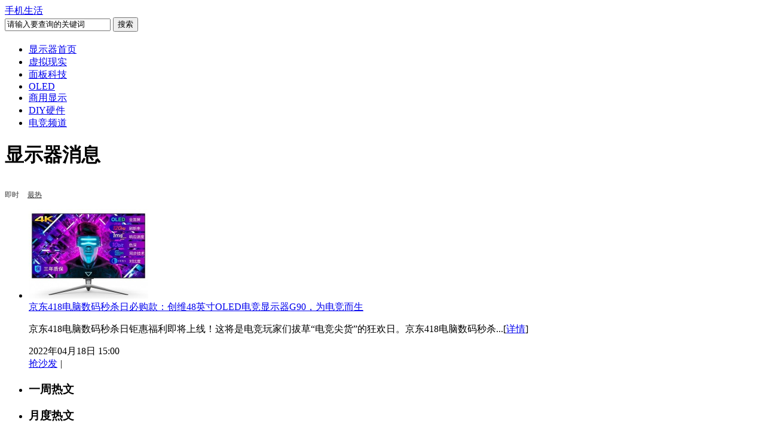

--- FILE ---
content_type: text/html; charset=GBK
request_url: https://lcd.zol.com.cn/more/3_1922.shtml
body_size: 12560
content:
<!doctype html>
<html>
<head>
<meta charset="gbk"/>
<title>【即时】显示器消息液晶显示器-中关村在线</title>
<meta name="keywords" content="显示器消息"/>
<meta name="description" content="中关村在线液晶显示器频道为您提供即时、全面的显示器消息相关资讯，更多显示器消息相关资讯信息尽在中关村在线"/>
<meta name="renderer" content="webkit"><meta http-equiv="X-UA-Compatible"content="IE=Edge,chrome=1"><meta name="applicable-device" content="pc">
            <meta name="mobile-agent" content="format=html5; url=https://m.zol.com.cn/ebike/guide.html">
            <meta name="mobile-agent" content="format=wml;url=https://m.zol.com.cn/ebike/guide.html">
            <meta name="mobile-agent" content="format=xhtml;url=https://m.zol.com.cn/ebike/guide.html">
            <link rel="alternate" media="only screen and(max-width:640px)" href="https://m.zol.com.cn/ebike/guide.html">
            <script type="text/javascript">
            if(/AppleWebKit.*Mobile/i.test(navigator.userAgent) || (/MIDP|SymbianOS|NOKIA|SAMSUNG|LG|NEC|TCL|Alcatel|BIRD|DBTEL|Dopod|PHILIPS|HAIER|LENOVO|MOT-|Nokia|SonyEricsson|SIE-|Amoi|ZTE/.test(navigator.userAgent))){
            	if(window.location.href.indexOf("?via=")<0){
            		try{
            			if(/Android|Windows Phone|webOS|iPhone|iPod|BlackBerry/i.test(navigator.userAgent)){
            				window.location.href="https://m.zol.com.cn/ebike/guide.html";
            			}else if(/iPad/i.test(navigator.userAgent)){
            			}else{
            				window.location.href="https://m.zol.com.cn/ebike/guide.html"
            			}
            		}catch(e){}
            	}
            }
            </script><meta http-equiv="Cache-Control" content="no-siteapp"/>
<meta http-equiv="Cache-Control" content="no-transform"/>
<meta name="applicable-device" content="pc"/>
<meta name="referrer" content="unsafe-url">
<link href="//icon.zol-img.com.cn/cms/css/reset.css"
    type="text/css" rel="stylesheet" />
<link href="//icon.zol-img.com.cn/public/css/web_head_980.css"
    type="text/css" rel="stylesheet" />
<link rel="stylesheet"
    href="//icon.zol-img.com.cn/public/css/global-sitennav.css?2014" />
<link
    href="//icon.zol-img.com.cn/cms/css/channel-public-nav_980.css"
    type="text/css" rel="stylesheet" />
<link href="//s.zol-img.com.cn/d/mediaFramework/Media/Media_ShowList.css?v=1501" rel="stylesheet" type="text/css" />
<style>
.nav-box {margin-top: 20px;}
.logo {
    width:310px;
    background: url(https://icon.zol-img.com.cn/article/2011/logo2015/206.png) no-repeat;
}

.tags a.proname{
	color: #1f4f88;
    font-size: 12px;
	max-width: 180px;
    display: block;
    height: 20px;
    line-height: 20px;
    float: left;
    overflow: hidden;
    white-space: nowrap;
    text-overflow: ellipsis;}	
</style>
<script language="JavaScript" src="https://icon.zol-img.com.cn/swfobject.js" type="text/javascript"></script>
<script>
  var __publicNavWidth=1000;
  document.domain='zol.com.cn';
</script>
<script type="text/javascript" src="https://icon.zol-img.com.cn/getcook.js?2015"></script>
<base  target="_blank"/>
<script language="javascript" src="https://p.zol-img.com.cn/lcd/sub_index.js"></script>


</head>
<body>
<div class="wrapper clearfix"><!-- _bms_{"place":"pcmore_tonglan_31922"} --></div><div id="global-sitenav-list-code"><ul class="sitemap-items"><li><a href="//www.zol.com.cn/webcenter/map.html"  class="sitemap-sub-title" >网站功能</a><a href="//detail.zol.com.cn/" >查报价</a><a href="//detail.zol.com.cn/product_new/" >新品</a><a href="//top.zol.com.cn/" >排行榜</a><a href="//dealer.zol.com.cn/" >经销商</a><a href="//topic.zol.com.cn/" >专题</a><a href="//labs.zol.com.cn/" >评测</a><a href="//price.zol.com.cn/" >行情</a><a href="//news.zol.com.cn/" >新闻</a><a href="//zj.zol.com.cn/" >模拟攒机</a><a href="//tupian.zol.com.cn/" >图赏</a><a href="//bbs.zol.com.cn/" >论坛</a><a href="//ask.zol.com.cn/" >问答</a><a href="//try.zol.com.cn/" >试用</a><a href="//zhibo.zol.com.cn/" >直播</a><a href="//v.zol.com.cn/"  rel="nofollow" >视频</a><a href="//tupian.zol.com.cn/tushuo/" >图说</a><a href="//xiazai.zol.com.cn/" >软件下载</a></li><li><a href="//www.zol.com.cn/"  class="sitemap-sub-title" >产品频道</a><a href="//www.zol.com.cn/webcenter/map.html"  class="more" >更多<i>&gt;&gt;</i></a><a href="//mobile.zol.com.cn/" >手机</a><a href="//nb.zol.com.cn/" >笔记本</a><a href="//pad.zol.com.cn/" >平板电脑</a><a href="//pc.zol.com.cn/" >台式机</a><a href="//dcdv.zol.com.cn/"  rel="nofollow" >数码相机</a><a href="//pj.zol.com.cn/" >数码配件</a><a href="//diy.zol.com.cn/" >硬件DIY</a><a href="//mouse.zol.com.cn/" >外设</a><a href="//biz.zol.com.cn/" >企业</a><a href="//oa.zol.com.cn/" >办公</a><a href="//jd.zol.com.cn/" >家电</a><a href="//auto.zol.com.cn/" >汽车</a></li><li><a href="//www.zol.com.cn/"  class="sitemap-sub-title" >推荐热词</a><a href="//ces.zol.com.cn/" >CES</a><a href="//mwc.zol.com.cn/" >MWC</a><a href="//awe.zol.com.cn/" >AWE</a><a href="//apple.zol.com.cn/" >苹果发布会</a><a href="//ces.zol.com.cn/asia/" >CES亚洲</a><a href="//computex.zol.com.cn/" >台北电脑展</a><a href="//chinajoy.zol.com.cn/" >Chinajoy</a><a href="//ifa.zol.com.cn/" >IFA</a></li></ul></div><style>#global-sitenav-list-code{ display: none;}</style><script type="text/javascript" src="https://icon.zol-img.com.cn/public/js/global-sitenav.js"></script>
<style>
    .tags{display:inline-block;height: 18px;line-height: 18px;margin-top:12px;}
    .tags a{color:#333;font-size:12px;margin-right:10px;}
    .tags a font{color:#c00;margin-left:5px;}
    .tags a img{vertical-align: middle;margin-right: 6px;}
    .tags a:hover{color:#c00;text-decoration: underline;}
    .rank-list p {max-height: 36px;overflow: hidden;zoom: 1;word-break: break-all;word-wrap: break-word;}
    .rank-list a.r-buy{float:right;height: 15px;line-height: 15px;border-radius: 5px;font-size: 13px;color:#f80034;display:inline-block;padding:0 4px;margin:7px 10px;}
    .rank-list a.r-buy span{background: url(images/r-ico.png) no-repeat;width: 4px;height: 8px;display: inline-block;margin-left: 4px;}    
    .rank-list a.r-buy img{vertical-align: -3px;;display: inline-block;border:none;margin-right:5px;}
    .tags a img.ds-618{margin-left: 6px;margin-right:0;position:relative;top:-1px;}


</style>
<div class="wrapper clearfix"><!-- _bms_{"place":"more_tonglan_31922"} --></div><div class="global-header clearfix"><div class="logo-box"><a href="/" class="logo" style="background:url(https://icon.zol-img.com.cn/article/2011/logo2015/206.png) no-repeat;">手机生活</a></div><div class="search-box">
                    <form action="//search.zol.com.cn/s/all.php" method="get" id="searchform">
                      <input id="J_keywords" type="text" class="skey" name="kword" value="请输入要查询的关键词" data-source="" autocomplete="off">
                      <input type="submit" value="搜索" class="sbtn">
                    </form>
                  </div></div><div class="nav-box"><div class="nav-inner clearfix">
				   <ul id="J_MainNav" class="nav clearfix"><li><a href="//lcd.zol.com.cn/" target="_self" >显示器首页</a></li><li><a href="//lcd.zol.com.cn/vr.html" target="_self" >虚拟现实</a></li><li><a href="//lcd.zol.com.cn/panel.html" target="_self" >面板科技</a></li><li><a href="//oled.zol.com.cn/" target="_self" >OLED</a></li><li><a href="//display.zol.com.cn/" target="_self" >商用显示</a></li><li><a href="//diy.zol.com.cn/" target="_self" >DIY硬件</a></li><li><a href="//esports.zol.com.cn/" target="_self" >电竞频道</a></li></ul>
				</div></div><div class="wrapper clearfix">
	<div class="content">
		<div class="content-mod">
			<div class="content-head clearfix">
				<h1>显示器消息</h1>
								<div class="tags clearfix">
					       <a target="_self" class="current">即时</a>
	                       <a href="/more/3_1922_1_2.shtml" target="_self">最热</a>
				        </div>			</div> 
			<ul class="content-list imglazyload">
				<li>
                                    <div class="info-mod clearfix">
                                        <a class="info-pic" href="//lcd.zol.com.cn/634/6341885.html"><img onerror="javascript:this.src='https://icon.zol-img.com.cn/public/nopic.jpg'" alt="京东418电脑数码秒杀日必购款：创维48英寸OLED电竞显示器G90，为电竞而生" src="https://doc-fd.zol-img.com.cn/t_s400x300/g7/M00/09/02/ChMkLGJc_oyIP23dAAJp_XnKGOIAACkfQKkyWkAAmoV333.jpg" width="200" height="150"></a>
                                    	<div class="info-head">
                                    		<a href="//lcd.zol.com.cn/634/6341885.html" title="京东418电脑数码秒杀日必购款：创维48英寸OLED电竞显示器G90，为电竞而生">京东418电脑数码秒杀日必购款：创维48英寸OLED电竞显示器G90，为电竞而生</a>
                                    	</div>
                                    	<p>京东418电脑数码秒杀日钜惠福利即将上线！这将是电竞玩家们拔草“电竞尖货”的狂欢日。京东418电脑数码秒杀...[<a href="//lcd.zol.com.cn/634/6341885.html" rel="external nofollow">详情</a>]</p>
                                    	<div class="foot-mod clearfix">
                                    		<span class="foot-date">2022年04月18日 15:00</span>
                                    		<div class="share-box clearfix">
                                    			<a href="//lcd.zol.com.cn/634/6341885.html" rel="external nofollow"><span class="num">抢沙发</span></a>
                                    			<em>|</em>
                                    			<div class="share current">
                                    				<span class="share-txt"></span>
                                    				<div class="bdsharebuttonbox bdshare-button-style0-24" data-tag="bdnew-share" bdurl="http://lcd.zol.com.cn/634/6341885.html" bdtext="京东418电脑数码秒杀日必购款：创维48英寸OLED电竞显示器G90，为电竞而生" bdpic="https://doc-fd.zol-img.com.cn/t_s400x300/g7/M00/09/02/ChMkLGJc_oyIP23dAAJp_XnKGOIAACkfQKkyWkAAmoV333.jpg" id="layer-s-1" data-bd-bind="1482223062826" style="display: none;">
                                    					<a href="javascript:void(0);" class="bds_tsina" data-cmd="tsina" title="分享到新浪微博" onclick="setShareCon(this);"></a>
                                    					<a href="javascript:void(0);" class="bds_qzone" data-cmd="qzone" title="分享到QQ空间" onclick="setShareCon(this);"></a>
                                    					<a href="javascript:void(0);" class="bds_tqq" data-cmd="tqq" title="分享到腾讯微博" onclick="setShareCon(this);"></a>
                                    					<a href="javascript:void(0);" class="bds_renren" data-cmd="renren" title="分享到人人网" onclick="setShareCon(this);"></a>
                                    					<a href="javascript:void(0);" class="bds_weixin" data-cmd="weixin" title="分享到微信" onclick="setShareCon(this);"></a>
                                    				</div>
                                    			</div>
                                    		</div>
                                    	</div>
                                    </div>
                                  </li>							</ul>
		</div>
	</div>
	<div class="sidebar">
		<div class="side-rank">
			<ul class="side-tab clearfix switc switch-rank">
				<li class="current it-1" rel="news-focus-top"><h3>一周热文</h3></li>
				<li rel="news-com-top" class="it-2"><h3>月度热文</h3></li>
			</ul>
			<div class="change-mod">
				<ul class="pic-rank imglazyload" id="news-focus-top" style="display:block">
						
				</ul>
			</div>
			<div class="change-mod">
				<ul class="pic-rank" id="news-com-top" style="display:none">
									</ul>
			</div>
		</div>
		<div class="adSpace clearfix"><!-- _bms_{"place":"more_sorts_up_31922"} --></div>		<div class="side-tags">
			<div class="module-head clearfix">
				<h3>热门标签</h3>
							</div>
			<div class="hot-tags clearfix"><a href="/detail_13912/">618</a><a href="/detail_13784/">天下硬件</a><a href="/detail_13780/">硬件巴士</a><a href="/detail_13779/">拔草小分队</a><a href="/detail_13340/">视频评测</a><a href="/detail_13293/">显为人知</a><a href="/detail_12961/">游戏测试</a><a href="/detail_12657/">护眼</a><a href="/detail_12552/">上游面板</a><a href="/detail_12393/">显示公开课</a><a href="/detail_12392/">机皇PK堂</a><a href="/detail_12130/">4K显示器</a><a href="/detail_12099/">上海数标展</a><a href="/detail_12059/">智能显示器</a><a href="/detail_12058/">21:9</a><a href="/detail_12057/">TV功能</a><a href="/detail_12056/">2560超高分辨率</a><a href="/detail_12055/">中小企业/网吧显示器</a><a href="/detail_12054/">大众实用显示器</a><a href="/detail_12053/">电子竞技显示器</a><a href="//www.zol.com.cn/detail/33398/">hkc t3000</a><a href="//www.zol.com.cn/detail/33397/">hkc显示器怎么样</a><a href="//www.zol.com.cn/detail/33396/">hkc t7000</a><a href="//www.zol.com.cn/detail/33395/">aoc液晶显示器</a><a href="//www.zol.com.cn/detail/33394/">aoc19寸显示器</a><a href="//www.zol.com.cn/detail/33393/">aoc e2043f</a><a href="//www.zol.com.cn/detail/33392/">aoc e2351f</a><a href="//www.zol.com.cn/detail/33391/">aoc2251</a><a href="//www.zol.com.cn/detail/33389/">aoc显示器报价</a><a href="//www.zol.com.cn/detail/33388/">aoc刀锋</a></div>
		</div>
		<div class="adSpace clearfix"><!-- _bms_{"place":"more_sorts_up2_31922"} --></div>
        <div class="adSpace clearfix"><div><!-- _bms_{"place":"new_more_rank_up_dsp"} --></div></div>
                    <!-- 热门排行新品上市  START-->
		 			<div class="rank-box imglazyload" style="display:none;">
						<div class="module-head clearfix"><span rel="pro_rank_list_84"  class="cur" >显示器</span><span rel="pro_rank_list_756"  >专业显示器</span><span rel="pro_rank_list_439"  >LED显示屏</span><span rel="pro_rank_list_506"  >数字标牌</span></div><div class="tab-index" id="pro_rank_list_84"  style="display: block;"><div class="tab-btn">
            	                <ul class="tab-list-hd clearfix">
                	            	<li rel="pro_rank_hot_84" class="cur">热门排行</li>
                	            	<li rel="pro_rank_new_84">新品上市</li>
            	            	</ul>
    	            	    </div><ul class="rank-list" style="display: block;" id="pro_rank_new_84"><li class="n1 current">
                    				<div class="header">
                    					<em>1</em><span class="price">￥15999</span><a href="//detail.zol.com.cn/lcd/index2148072.shtml" title="三星S27FG902XC">三星S27FG902XC</a>
                    				</div>
                    				<div class="foot clearfix">
                    					<a href="//detail.zol.com.cn/lcd/index2148072.shtml" class="pic"><img src="https://2e.zol-img.com.cn/product/273_120x90/698/ceLuU1DNHWxs.jpg" width="60" height="45"></a>
                    					<div class="btns"><a href="//detail.zol.com.cn/2149/2148072/param.shtml">参数</a><a href="//detail.zol.com.cn/2149/2148072/article.shtml">评测</a></div>
                    				</div>
                				</li><li class="n1">
                    				<div class="header">
                    					<em>2</em><span class="price">￥2999</span><a href="//detail.zol.com.cn/lcd/index2144651.shtml" title="AOC AG277UX">AOC AG277UX</a>
                    				</div>
                    				<div class="foot clearfix">
                    					<a href="//detail.zol.com.cn/lcd/index2144651.shtml" class="pic"><img src="https://2a.zol-img.com.cn/product/273_120x90/168/ce8rGxaWTyU6.png" width="60" height="45"></a>
                    					<div class="btns"><a href="//detail.zol.com.cn/2145/2144651/param.shtml">参数</a><a href="//detail.zol.com.cn/2145/2144651/article.shtml">评测</a></div>
                    				</div>
                				</li><li class="n1">
                    				<div class="header">
                    					<em>3</em><span class="price">￥1999</span><a href="//detail.zol.com.cn/lcd/index2145972.shtml" title="飞利浦EVNIA弈威双核电竞显示器27M2N5800Z">飞利浦EVNIA弈威双核电竞显示器27M2N5800Z</a>
                    				</div>
                    				<div class="foot clearfix">
                    					<a href="//detail.zol.com.cn/lcd/index2145972.shtml" class="pic"><img src="https://2f.zol-img.com.cn/product/273_120x90/35/ce8NZVfV201s.jpg" width="60" height="45"></a>
                    					<div class="btns"><a href="//detail.zol.com.cn/2146/2145972/param.shtml">参数</a><a href="//detail.zol.com.cn/2146/2145972/article.shtml">评测</a></div>
                    				</div>
                				</li><li >
                    				<div class="header">
                    					<em>4</em><span class="price">￥799</span><a href="//detail.zol.com.cn/lcd/index2120221.shtml" title="优派VX27G58-2K">优派VX27G58-2K</a>
                    				</div>
                    				<div class="foot clearfix">
                    					<a href="//detail.zol.com.cn/lcd/index2120221.shtml" class="pic"><img src="https://2e.zol-img.com.cn/product/271_120x90/272/ceBnKNvyfZnw.jpg" width="60" height="45"></a>
                    					<div class="btns"><a href="//detail.zol.com.cn/2121/2120221/param.shtml">参数</a><a href="//detail.zol.com.cn/2121/2120221/article.shtml">评测</a></div>
                    				</div>
                				</li><li >
                    				<div class="header">
                    					<em>5</em><span class="price">￥1099</span><a href="//detail.zol.com.cn/lcd/index2111068.shtml" title="AOC Q27G40E">AOC Q27G40E</a>
                    				</div>
                    				<div class="foot clearfix">
                    					<a href="//detail.zol.com.cn/lcd/index2111068.shtml" class="pic"><img src="https://2e.zol-img.com.cn/product/270_120x90/756/ceFDqdNPDcZxc.png" width="60" height="45"></a>
                    					<div class="btns"><a href="//detail.zol.com.cn/2112/2111068/param.shtml">参数</a><a href="//detail.zol.com.cn/2112/2111068/article.shtml">评测</a></div>
                    				</div>
                				</li><li >
                    				<div class="header">
                    					<em>6</em><span class="price">￥699</span><a href="//detail.zol.com.cn/lcd/index1410323.shtml" title="华为MateView SE（标准支架版）">华为MateView SE（标准支架版）</a>
                    				</div>
                    				<div class="foot clearfix">
                    					<a href="//detail.zol.com.cn/lcd/index1410323.shtml" class="pic"><img src="https://2d.zol-img.com.cn/product/222_120x90/385/cekPZpBIjpQ1c.jpg" width="60" height="45"></a>
                    					<div class="btns"><a href="//detail.zol.com.cn/1411/1410323/param.shtml">参数</a><a href="//detail.zol.com.cn/1411/1410323/article.shtml">评测</a></div>
                    				</div>
                				</li><li >
                    				<div class="header">
                    					<em>7</em><span class="price">￥1399</span><a href="//detail.zol.com.cn/lcd/index2144600.shtml" title="飞利浦EVNIA弈威舒视蓝4.0双核电竞显示器27M2N5501UK">飞利浦EVNIA弈威舒视蓝4.0双核电竞显示器27M2N5501UK</a>
                    				</div>
                    				<div class="foot clearfix">
                    					<a href="//detail.zol.com.cn/lcd/index2144600.shtml" class="pic"><img src="https://2d.zol-img.com.cn/product/273_120x90/99/ces7f6AGB875.png" width="60" height="45"></a>
                    					<div class="btns"><a href="//detail.zol.com.cn/2145/2144600/param.shtml">参数</a><a href="//detail.zol.com.cn/2145/2144600/article.shtml">评测</a></div>
                    				</div>
                				</li><li >
                    				<div class="header">
                    					<em>8</em><span class="price">￥499</span><a href="//detail.zol.com.cn/lcd/index1974926.shtml" title="AOC 24B35H">AOC 24B35H</a>
                    				</div>
                    				<div class="foot clearfix">
                    					<a href="//detail.zol.com.cn/lcd/index1974926.shtml" class="pic"><img src="https://2d.zol-img.com.cn/product/274_120x90/171/ce6qpiWt9jnE2.png" width="60" height="45"></a>
                    					<div class="btns"><a href="//detail.zol.com.cn/1975/1974926/param.shtml">参数</a><a href="//detail.zol.com.cn/1975/1974926/article.shtml">评测</a></div>
                    				</div>
                				</li><li >
                    				<div class="header">
                    					<em>9</em><span class="price">￥298</span><a href="//detail.zol.com.cn/lcd/index2132022.shtml" title="爱国者M140F2">爱国者M140F2</a>
                    				</div>
                    				<div class="foot clearfix">
                    					<a href="//detail.zol.com.cn/lcd/index2132022.shtml" class="pic"><img src="https://2e.zol-img.com.cn/product/272_120x90/538/ceGss3jXqZfwo.png" width="60" height="45"></a>
                    					<div class="btns"><a href="//detail.zol.com.cn/2133/2132022/param.shtml">参数</a><a href="//detail.zol.com.cn/2133/2132022/article.shtml">评测</a></div>
                    				</div>
                				</li><li >
                    				<div class="header">
                    					<em>10</em><span class="price">￥779</span><a href="//detail.zol.com.cn/lcd/index2097647.shtml" title="AOC Q27B30">AOC Q27B30</a>
                    				</div>
                    				<div class="foot clearfix">
                    					<a href="//detail.zol.com.cn/lcd/index2097647.shtml" class="pic"><img src="https://2b.zol-img.com.cn/product/268_120x90/167/cekd6rPCsKhvg.jpg" width="60" height="45"></a>
                    					<div class="btns"><a href="//detail.zol.com.cn/2098/2097647/param.shtml">参数</a><a href="//detail.zol.com.cn/2098/2097647/article.shtml">评测</a></div>
                    				</div>
                				</li></ul><ul class="rank-list" style="display: none;" id="pro_rank_new_84"><li class="n1 current">
                    				<div class="header">
                    					<em>1</em><span class="price">￥499</span><a href="//detail.zol.com.cn/lcd/index2154404.shtml" title="sanv Z245F2">sanv Z245F2</a>
                    				</div>
                    				<div class="foot clearfix">
                    					<a href="//detail.zol.com.cn/lcd/index2154404.shtml" class="pic"><img src="https://2c.zol-img.com.cn/product/274_120x90/508/cemaRwhI81rqE.png" width="60" height="45"></a>
                    					<div class="btns"><a href="//detail.zol.com.cn/2155/2154404/param.shtml">参数</a><a href="//detail.zol.com.cn/2155/2154404/article.shtml">评测</a></div>
                    				</div>
                				</li><li class="n1">
                    				<div class="header">
                    					<em>2</em><span class="price">￥999</span><a href="//detail.zol.com.cn/lcd/index2154403.shtml" title="SANC S72MV">SANC S72MV</a>
                    				</div>
                    				<div class="foot clearfix">
                    					<a href="//detail.zol.com.cn/lcd/index2154403.shtml" class="pic"><img src="https://2d.zol-img.com.cn/product/274_120x90/449/ce9jfWuEbyRjg.jpg" width="60" height="45"></a>
                    					<div class="btns"><a href="//detail.zol.com.cn/2155/2154403/param.shtml">参数</a><a href="//detail.zol.com.cn/2155/2154403/article.shtml">评测</a></div>
                    				</div>
                				</li><li class="n1">
                    				<div class="header">
                    					<em>3</em><span class="price">￥329</span><a href="//detail.zol.com.cn/lcd/index2154373.shtml" title="SANC OF22">SANC OF22</a>
                    				</div>
                    				<div class="foot clearfix">
                    					<a href="//detail.zol.com.cn/lcd/index2154373.shtml" class="pic"><img src="https://2e.zol-img.com.cn/product/274_120x90/372/ceh0B2dIgB7JM.jpg" width="60" height="45"></a>
                    					<div class="btns"><a href="//detail.zol.com.cn/2155/2154373/param.shtml">参数</a><a href="//detail.zol.com.cn/2155/2154373/article.shtml">评测</a></div>
                    				</div>
                				</li><li >
                    				<div class="header">
                    					<em>4</em><span class="price">￥4999</span><a href="//detail.zol.com.cn/lcd/index2154372.shtml" title="LG 32U889SA-W">LG 32U889SA-W</a>
                    				</div>
                    				<div class="foot clearfix">
                    					<a href="//detail.zol.com.cn/lcd/index2154372.shtml" class="pic"><img src="https://2f.zol-img.com.cn/product/274_120x90/349/cegQ5GJWZ3pDg.jpg" width="60" height="45"></a>
                    					<div class="btns"><a href="//detail.zol.com.cn/2155/2154372/param.shtml">参数</a><a href="//detail.zol.com.cn/2155/2154372/article.shtml">评测</a></div>
                    				</div>
                				</li><li >
                    				<div class="header">
                    					<em>5</em><span class="price">￥529</span><a href="//detail.zol.com.cn/lcd/index2154371.shtml" title="来酷N2456S">来酷N2456S</a>
                    				</div>
                    				<div class="foot clearfix">
                    					<a href="//detail.zol.com.cn/lcd/index2154371.shtml" class="pic"><img src="https://2c.zol-img.com.cn/product/274_120x90/340/ceoJdbNzl1Tu.png" width="60" height="45"></a>
                    					<div class="btns"><a href="//detail.zol.com.cn/2155/2154371/param.shtml">参数</a><a href="//detail.zol.com.cn/2155/2154371/article.shtml">评测</a></div>
                    				</div>
                				</li><li >
                    				<div class="header">
                    					<em>6</em><span class="price">￥999</span><a href="//detail.zol.com.cn/lcd/index2154370.shtml" title="来酷N2756SQ">来酷N2756SQ</a>
                    				</div>
                    				<div class="foot clearfix">
                    					<a href="//detail.zol.com.cn/lcd/index2154370.shtml" class="pic"><img src="https://2a.zol-img.com.cn/product/274_120x90/320/ceDbzB5hfe8MQ.png" width="60" height="45"></a>
                    					<div class="btns"><a href="//detail.zol.com.cn/2155/2154370/param.shtml">参数</a><a href="//detail.zol.com.cn/2155/2154370/article.shtml">评测</a></div>
                    				</div>
                				</li><li >
                    				<div class="header">
                    					<em>7</em><span class="price">￥409</span><a href="//detail.zol.com.cn/lcd/index2154344.shtml" title="来酷B2022">来酷B2022</a>
                    				</div>
                    				<div class="foot clearfix">
                    					<a href="//detail.zol.com.cn/lcd/index2154344.shtml" class="pic"><img src="https://2c.zol-img.com.cn/product/274_120x90/938/ce4NmN7csrILg.jpg" width="60" height="45"></a>
                    					<div class="btns"><a href="//detail.zol.com.cn/2155/2154344/param.shtml">参数</a><a href="//detail.zol.com.cn/2155/2154344/article.shtml">评测</a></div>
                    				</div>
                				</li><li >
                    				<div class="header">
                    					<em>8</em><span class="price">￥529</span><a href="//detail.zol.com.cn/lcd/index2154333.shtml" title="kvl KV2740QI">kvl KV2740QI</a>
                    				</div>
                    				<div class="foot clearfix">
                    					<a href="//detail.zol.com.cn/lcd/index2154333.shtml" class="pic"><img src="https://2f.zol-img.com.cn/product/274_120x90/773/cexNhA6s9FQ.jpg" width="60" height="45"></a>
                    					<div class="btns"><a href="//detail.zol.com.cn/2155/2154333/param.shtml">参数</a><a href="//detail.zol.com.cn/2155/2154333/article.shtml">评测</a></div>
                    				</div>
                				</li><li >
                    				<div class="header">
                    					<em>9</em><span class="price">￥799</span><a href="//detail.zol.com.cn/lcd/index2154326.shtml" title="kvl KV315QV">kvl KV315QV</a>
                    				</div>
                    				<div class="foot clearfix">
                    					<a href="//detail.zol.com.cn/lcd/index2154326.shtml" class="pic"><img src="https://2a.zol-img.com.cn/product/274_120x90/648/ce3pfu3e26bRc.png" width="60" height="45"></a>
                    					<div class="btns"><a href="//detail.zol.com.cn/2155/2154326/param.shtml">参数</a><a href="//detail.zol.com.cn/2155/2154326/article.shtml">评测</a></div>
                    				</div>
                				</li><li >
                    				<div class="header">
                    					<em>10</em><span class="price">￥5998</span><a href="//detail.zol.com.cn/lcd/index2154325.shtml" title="kuycon G32X">kuycon G32X</a>
                    				</div>
                    				<div class="foot clearfix">
                    					<a href="//detail.zol.com.cn/lcd/index2154325.shtml" class="pic"><img src="https://2b.zol-img.com.cn/product/274_120x90/619/ce3AYvAcZS.jpg" width="60" height="45"></a>
                    					<div class="btns"><a href="//detail.zol.com.cn/2155/2154325/param.shtml">参数</a><a href="//detail.zol.com.cn/2155/2154325/article.shtml">评测</a></div>
                    				</div>
                				</li></ul></div><div class="tab-index" id="pro_rank_list_756"  style="display: none;" ><div class="tab-btn">
            	                <ul class="tab-list-hd clearfix">
                	            	<li rel="pro_rank_hot_756" class="cur">热门排行</li>
                	            	<li rel="pro_rank_new_756">新品上市</li>
            	            	</ul>
    	            	    </div><ul class="rank-list" style="display: block;" id="pro_rank_new_756"><li class="n1 current">
                    				<div class="header">
                    					<em>1</em><span class="price">￥2999</span><a href="//detail.zol.com.cn/profession_lcd/index1343287.shtml" title="三星QE43T">三星QE43T</a>
                    				</div>
                    				<div class="foot clearfix">
                    					<a href="//detail.zol.com.cn/profession_lcd/index1343287.shtml" class="pic"><img src="https://2f.zol-img.com.cn/product/208_120x90/173/ceHwf9hzvIM66.jpg" width="60" height="45"></a>
                    					<div class="btns"><a href="//detail.zol.com.cn/1344/1343287/param.shtml">参数</a><a href="//detail.zol.com.cn/1344/1343287/article.shtml">评测</a></div>
                    				</div>
                				</li><li class="n1">
                    				<div class="header">
                    					<em>2</em><span class="price">￥14999</span><a href="//detail.zol.com.cn/profession_lcd/index1306510.shtml" title="Acer CP7271K">Acer CP7271K</a>
                    				</div>
                    				<div class="foot clearfix">
                    					<a href="//detail.zol.com.cn/profession_lcd/index1306510.shtml" class="pic"><img src="https://2b.zol-img.com.cn/product/203_120x90/483/ce9rRsIiImXBM.jpg" width="60" height="45"></a>
                    					<div class="btns"><a href="//detail.zol.com.cn/1307/1306510/param.shtml">参数</a><a href="//detail.zol.com.cn/1307/1306510/article.shtml">评测</a></div>
                    				</div>
                				</li><li class="n1">
                    				<div class="header">
                    					<em>3</em><span class="price">￥7599</span><a href="//detail.zol.com.cn/profession_lcd/index1237419.shtml" title="LG 43SL5B">LG 43SL5B</a>
                    				</div>
                    				<div class="foot clearfix">
                    					<a href="//detail.zol.com.cn/profession_lcd/index1237419.shtml" class="pic"><img src="https://2e.zol-img.com.cn/product/193_120x90/206/ceGpZ84be4uSU.jpg" width="60" height="45"></a>
                    					<div class="btns"><a href="//detail.zol.com.cn/1238/1237419/param.shtml">参数</a><a href="//detail.zol.com.cn/1238/1237419/article.shtml">评测</a></div>
                    				</div>
                				</li><li >
                    				<div class="header">
                    					<em>4</em><span class="price">￥12999</span><a href="//detail.zol.com.cn/profession_lcd/index2103186.shtml" title="索尼FW-55BZ40L">索尼FW-55BZ40L</a>
                    				</div>
                    				<div class="foot clearfix">
                    					<a href="//detail.zol.com.cn/profession_lcd/index2103186.shtml" class="pic"><img src="https://2d.zol-img.com.cn/product/269_120x90/587/ceeh9wC9hPpYY.png" width="60" height="45"></a>
                    					<div class="btns"><a href="//detail.zol.com.cn/2104/2103186/param.shtml">参数</a><a href="//detail.zol.com.cn/2104/2103186/article.shtml">评测</a></div>
                    				</div>
                				</li><li >
                    				<div class="header">
                    					<em>5</em><span class="price">￥9499</span><a href="//detail.zol.com.cn/profession_lcd/index1295007.shtml" title="华硕PA329C">华硕PA329C</a>
                    				</div>
                    				<div class="foot clearfix">
                    					<a href="//detail.zol.com.cn/profession_lcd/index1295007.shtml" class="pic"><img src="https://2c.zol-img.com.cn/product/201_120x90/36/ceWkkeydrnTQ.jpg" width="60" height="45"></a>
                    					<div class="btns"><a href="//detail.zol.com.cn/1296/1295007/param.shtml">参数</a><a href="//detail.zol.com.cn/1296/1295007/article.shtml">评测</a></div>
                    				</div>
                				</li><li >
                    				<div class="header">
                    					<em>6</em><span class="price">￥9500</span><a href="//detail.zol.com.cn/profession_lcd/index404549.shtml" title="NEC V323">NEC V323</a>
                    				</div>
                    				<div class="foot clearfix">
                    					<a href="//detail.zol.com.cn/profession_lcd/index404549.shtml" class="pic"><img src="https://2f.zol-img.com.cn/product/155_120x90/77/ce7bbcFZp4fHk.jpg" width="60" height="45"></a>
                    					<div class="btns"><a href="//detail.zol.com.cn/405/404549/param.shtml">参数</a><a href="//detail.zol.com.cn/405/404549/article.shtml">评测</a></div>
                    				</div>
                				</li><li >
                    				<div class="header">
                    					<em>7</em><span class="price">￥10999</span><a href="//detail.zol.com.cn/profession_lcd/index2103184.shtml" title="索尼FW-75BZ30L">索尼FW-75BZ30L</a>
                    				</div>
                    				<div class="foot clearfix">
                    					<a href="//detail.zol.com.cn/profession_lcd/index2103184.shtml" class="pic"><img src="https://2e.zol-img.com.cn/product/269_120x90/540/ceQ1qz9cIwHLQ.png" width="60" height="45"></a>
                    					<div class="btns"><a href="//detail.zol.com.cn/2104/2103184/param.shtml">参数</a><a href="//detail.zol.com.cn/2104/2103184/article.shtml">评测</a></div>
                    				</div>
                				</li><li >
                    				<div class="header">
                    					<em>8</em><span class="price">￥35999</span><a href="//detail.zol.com.cn/profession_lcd/index1418925.shtml" title="三星QM65B">三星QM65B</a>
                    				</div>
                    				<div class="foot clearfix">
                    					<a href="//detail.zol.com.cn/profession_lcd/index1418925.shtml" class="pic"><img src="https://2a.zol-img.com.cn/product/220_120x90/692/ceirZLbPhpj8s.jpg" width="60" height="45"></a>
                    					<div class="btns"><a href="//detail.zol.com.cn/1419/1418925/param.shtml">参数</a><a href="//detail.zol.com.cn/1419/1418925/article.shtml">评测</a></div>
                    				</div>
                				</li><li >
                    				<div class="header">
                    					<em>9</em><span class="price">￥3999</span><a href="//detail.zol.com.cn/profession_lcd/index1354239.shtml" title="三星QE50T">三星QE50T</a>
                    				</div>
                    				<div class="foot clearfix">
                    					<a href="//detail.zol.com.cn/profession_lcd/index1354239.shtml" class="pic"><img src="https://2f.zol-img.com.cn/product/210_120x90/259/ces14KtuF8MiI.jpg" width="60" height="45"></a>
                    					<div class="btns"><a href="//detail.zol.com.cn/1355/1354239/param.shtml">参数</a><a href="//detail.zol.com.cn/1355/1354239/article.shtml">评测</a></div>
                    				</div>
                				</li><li >
                    				<div class="header">
                    					<em>10</em><span class="price">价格面议</span><a href="//detail.zol.com.cn/profession_lcd/index1317758.shtml" title="索尼LMD-X2705MC">索尼LMD-X2705MC</a>
                    				</div>
                    				<div class="foot clearfix">
                    					<a href="//detail.zol.com.cn/profession_lcd/index1317758.shtml" class="pic"><img src="https://2a.zol-img.com.cn/product/204_120x90/248/ceHOKl6CEZweA.jpg" width="60" height="45"></a>
                    					<div class="btns"><a href="//detail.zol.com.cn/1318/1317758/param.shtml">参数</a><a href="//detail.zol.com.cn/1318/1317758/article.shtml">评测</a></div>
                    				</div>
                				</li></ul><ul class="rank-list" style="display: none;" id="pro_rank_new_756"><li class="n1 current">
                    				<div class="header">
                    					<em>1</em><span class="price">价格面议</span><a href="//detail.zol.com.cn/profession_lcd/index2138549.shtml" title="尉亮3D屏被动式偏振光立体屏VR 3D100寸被动式偏振体纳米显示器">尉亮3D屏被动式偏振光立体屏VR 3D100寸被动式偏振体纳米显示器</a>
                    				</div>
                    				<div class="foot clearfix">
                    					<a href="//detail.zol.com.cn/profession_lcd/index2138549.shtml" class="pic"><img src="https://2a.zol-img.com.cn/product/273_120x90/952/celsB7UTqAw.jpg" width="60" height="45"></a>
                    					<div class="btns"><a href="//detail.zol.com.cn/2139/2138549/param.shtml">参数</a><a href="//detail.zol.com.cn/2139/2138549/article.shtml">评测</a></div>
                    				</div>
                				</li><li class="n1">
                    				<div class="header">
                    					<em>2</em><span class="price">价格面议</span><a href="//detail.zol.com.cn/profession_lcd/index2138533.shtml" title="尉亮3D屏被动式偏振光立体屏VR 3D 27寸桌面型虚拟现实交互显示器">尉亮3D屏被动式偏振光立体屏VR 3D 27寸桌面型虚拟现实交互显示器</a>
                    				</div>
                    				<div class="foot clearfix">
                    					<a href="//detail.zol.com.cn/profession_lcd/index2138533.shtml" class="pic"><img src="https://2c.zol-img.com.cn/product/273_120x90/840/ce28HDHOPHMSE.jpg" width="60" height="45"></a>
                    					<div class="btns"><a href="//detail.zol.com.cn/2139/2138533/param.shtml">参数</a><a href="//detail.zol.com.cn/2139/2138533/article.shtml">评测</a></div>
                    				</div>
                				</li><li class="n1">
                    				<div class="header">
                    					<em>3</em><span class="price">价格面议</span><a href="//detail.zol.com.cn/profession_lcd/index2138529.shtml" title="尉亮3D屏被动式偏振光立体屏VR 3D86寸横屏3D显示器版带触控">尉亮3D屏被动式偏振光立体屏VR 3D86寸横屏3D显示器版带触控</a>
                    				</div>
                    				<div class="foot clearfix">
                    					<a href="//detail.zol.com.cn/profession_lcd/index2138529.shtml" class="pic"><img src="https://2b.zol-img.com.cn/product/273_120x90/839/ceXVKO0EjrP7k.png" width="60" height="45"></a>
                    					<div class="btns"><a href="//detail.zol.com.cn/2139/2138529/param.shtml">参数</a><a href="//detail.zol.com.cn/2139/2138529/article.shtml">评测</a></div>
                    				</div>
                				</li><li >
                    				<div class="header">
                    					<em>4</em><span class="price">价格面议</span><a href="//detail.zol.com.cn/profession_lcd/index2138528.shtml" title="尉亮3D屏被动式偏振光立体屏VR 3D98寸横屏3D显示器">尉亮3D屏被动式偏振光立体屏VR 3D98寸横屏3D显示器</a>
                    				</div>
                    				<div class="foot clearfix">
                    					<a href="//detail.zol.com.cn/profession_lcd/index2138528.shtml" class="pic"><img src="https://2a.zol-img.com.cn/product/273_120x90/838/cemLqrPR5pdg.png" width="60" height="45"></a>
                    					<div class="btns"><a href="//detail.zol.com.cn/2139/2138528/param.shtml">参数</a><a href="//detail.zol.com.cn/2139/2138528/article.shtml">评测</a></div>
                    				</div>
                				</li><li >
                    				<div class="header">
                    					<em>5</em><span class="price">价格面议</span><a href="//detail.zol.com.cn/profession_lcd/index2138527.shtml" title="尉亮3D屏被动式偏振光立体屏VR 3D65寸立式3D显示器">尉亮3D屏被动式偏振光立体屏VR 3D65寸立式3D显示器</a>
                    				</div>
                    				<div class="foot clearfix">
                    					<a href="//detail.zol.com.cn/profession_lcd/index2138527.shtml" class="pic"><img src="https://2f.zol-img.com.cn/product/273_120x90/837/ce9ChPgqyYU2.png" width="60" height="45"></a>
                    					<div class="btns"><a href="//detail.zol.com.cn/2139/2138527/param.shtml">参数</a><a href="//detail.zol.com.cn/2139/2138527/article.shtml">评测</a></div>
                    				</div>
                				</li><li >
                    				<div class="header">
                    					<em>6</em><span class="price">价格面议</span><a href="//detail.zol.com.cn/profession_lcd/index2138526.shtml" title="尉亮3D屏被动式偏振光立体屏VR 3D65寸横屏3D显示器">尉亮3D屏被动式偏振光立体屏VR 3D65寸横屏3D显示器</a>
                    				</div>
                    				<div class="foot clearfix">
                    					<a href="//detail.zol.com.cn/profession_lcd/index2138526.shtml" class="pic"><img src="https://2e.zol-img.com.cn/product/273_120x90/836/ceGoujI5y2DoA.png" width="60" height="45"></a>
                    					<div class="btns"><a href="//detail.zol.com.cn/2139/2138526/param.shtml">参数</a><a href="//detail.zol.com.cn/2139/2138526/article.shtml">评测</a></div>
                    				</div>
                				</li><li >
                    				<div class="header">
                    					<em>7</em><span class="price">价格面议</span><a href="//detail.zol.com.cn/profession_lcd/index2138525.shtml" title="尉亮3D屏被动式偏振光立体屏VR 3D55寸竖屏3D显示器">尉亮3D屏被动式偏振光立体屏VR 3D55寸竖屏3D显示器</a>
                    				</div>
                    				<div class="foot clearfix">
                    					<a href="//detail.zol.com.cn/profession_lcd/index2138525.shtml" class="pic"><img src="https://2b.zol-img.com.cn/product/273_120x90/833/cescBRnDe8iUU.png" width="60" height="45"></a>
                    					<div class="btns"><a href="//detail.zol.com.cn/2139/2138525/param.shtml">参数</a><a href="//detail.zol.com.cn/2139/2138525/article.shtml">评测</a></div>
                    				</div>
                				</li><li >
                    				<div class="header">
                    					<em>8</em><span class="price">价格面议</span><a href="//detail.zol.com.cn/profession_lcd/index2138524.shtml" title="尉亮3D屏被动式偏振光立体屏VR 3D55寸立式3D显示器">尉亮3D屏被动式偏振光立体屏VR 3D55寸立式3D显示器</a>
                    				</div>
                    				<div class="foot clearfix">
                    					<a href="//detail.zol.com.cn/profession_lcd/index2138524.shtml" class="pic"><img src="https://2c.zol-img.com.cn/product/273_120x90/834/ceFdjHgv1s4o.png" width="60" height="45"></a>
                    					<div class="btns"><a href="//detail.zol.com.cn/2139/2138524/param.shtml">参数</a><a href="//detail.zol.com.cn/2139/2138524/article.shtml">评测</a></div>
                    				</div>
                				</li><li >
                    				<div class="header">
                    					<em>9</em><span class="price">价格面议</span><a href="//detail.zol.com.cn/profession_lcd/index2138523.shtml" title="尉亮3D屏被动式偏振光立体屏VR 3D55寸横屏3D显示器">尉亮3D屏被动式偏振光立体屏VR 3D55寸横屏3D显示器</a>
                    				</div>
                    				<div class="foot clearfix">
                    					<a href="//detail.zol.com.cn/profession_lcd/index2138523.shtml" class="pic"><img src="https://2d.zol-img.com.cn/product/273_120x90/835/ceNMfcZVmaP5U.png" width="60" height="45"></a>
                    					<div class="btns"><a href="//detail.zol.com.cn/2139/2138523/param.shtml">参数</a><a href="//detail.zol.com.cn/2139/2138523/article.shtml">评测</a></div>
                    				</div>
                				</li><li >
                    				<div class="header">
                    					<em>10</em><span class="price">价格面议</span><a href="//detail.zol.com.cn/profession_lcd/index2138522.shtml" title="尉亮3D屏被动式偏振光立体屏VR 3D50寸横屏3D显示器">尉亮3D屏被动式偏振光立体屏VR 3D50寸横屏3D显示器</a>
                    				</div>
                    				<div class="foot clearfix">
                    					<a href="//detail.zol.com.cn/profession_lcd/index2138522.shtml" class="pic"><img src="https://icon.zol-img.com.cn/detail/no_pic/no_120x90.gif" width="60" height="45"></a>
                    					<div class="btns"><a href="//detail.zol.com.cn/2139/2138522/param.shtml">参数</a><a href="//detail.zol.com.cn/2139/2138522/article.shtml">评测</a></div>
                    				</div>
                				</li></ul></div><div class="tab-index" id="pro_rank_list_439"  style="display: none;" ><div class="tab-btn">
            	                <ul class="tab-list-hd clearfix">
                	            	<li rel="pro_rank_hot_439" class="cur">热门排行</li>
                	            	<li rel="pro_rank_new_439">新品上市</li>
            	            	</ul>
    	            	    </div><ul class="rank-list" style="display: block;" id="pro_rank_new_439"><li class="n1 current">
                    				<div class="header">
                    					<em>1</em><span class="price">￥79999</span><a href="//detail.zol.com.cn/led/index2109130.shtml" title="艾比森KLCOB 1.2">艾比森KLCOB 1.2</a>
                    				</div>
                    				<div class="foot clearfix">
                    					<a href="//detail.zol.com.cn/led/index2109130.shtml" class="pic"><img src="https://2e.zol-img.com.cn/product/269_120x90/890/ceP1XVyA23VoQ.jpg" width="60" height="45"></a>
                    					<div class="btns"><a href="//detail.zol.com.cn/2110/2109130/param.shtml">参数</a><a href="//detail.zol.com.cn/2110/2109130/article.shtml">评测</a></div>
                    				</div>
                				</li><li class="n1">
                    				<div class="header">
                    					<em>2</em><span class="price">￥43481</span><a href="//detail.zol.com.cn/led/index2140506.shtml" title="强力巨彩P1.86户外全彩LED显示屏">强力巨彩P1.86户外全彩LED显示屏</a>
                    				</div>
                    				<div class="foot clearfix">
                    					<a href="//detail.zol.com.cn/led/index2140506.shtml" class="pic"><img src="https://2d.zol-img.com.cn/product/273_120x90/849/ceiewz1oNcPLI.jpg" width="60" height="45"></a>
                    					<div class="btns"><a href="//detail.zol.com.cn/2141/2140506/param.shtml">参数</a><a href="//detail.zol.com.cn/2141/2140506/article.shtml">评测</a></div>
                    				</div>
                				</li><li class="n1">
                    				<div class="header">
                    					<em>3</em><span class="price">￥3500</span><a href="//detail.zol.com.cn/led/index1251599.shtml" title="蓝普P10户外单红 LED显示屏">蓝普P10户外单红 LED显示屏</a>
                    				</div>
                    				<div class="foot clearfix">
                    					<a href="//detail.zol.com.cn/led/index1251599.shtml" class="pic"><img src="https://2c.zol-img.com.cn/product/195_120x90/676/cea1SWRLeY7Z2.jpg" width="60" height="45"></a>
                    					<div class="btns"><a href="//detail.zol.com.cn/1252/1251599/param.shtml">参数</a><a href="//detail.zol.com.cn/1252/1251599/article.shtml">评测</a></div>
                    				</div>
                				</li><li >
                    				<div class="header">
                    					<em>4</em><span class="price">￥2500</span><a href="//detail.zol.com.cn/led/index1307193.shtml" title="亮彩科技LED透明屏 正发光普亮">亮彩科技LED透明屏 正发光普亮</a>
                    				</div>
                    				<div class="foot clearfix">
                    					<a href="//detail.zol.com.cn/led/index1307193.shtml" class="pic"><img src="https://2b.zol-img.com.cn/product/203_120x90/319/cel9q8jbGbso.jpg" width="60" height="45"></a>
                    					<div class="btns"><a href="//detail.zol.com.cn/1308/1307193/param.shtml">参数</a><a href="//detail.zol.com.cn/1308/1307193/article.shtml">评测</a></div>
                    				</div>
                				</li><li >
                    				<div class="header">
                    					<em>5</em><span class="price">￥8600</span><a href="//detail.zol.com.cn/led/index1115955.shtml" title="利亚德P6室外全彩LED显示屏">利亚德P6室外全彩LED显示屏</a>
                    				</div>
                    				<div class="foot clearfix">
                    					<a href="//detail.zol.com.cn/led/index1115955.shtml" class="pic"><img src="https://2a.zol-img.com.cn/product/167_120x90/792/ceVqHcyIGKbg.jpg" width="60" height="45"></a>
                    					<div class="btns"><a href="//detail.zol.com.cn/1116/1115955/param.shtml">参数</a><a href="//detail.zol.com.cn/1116/1115955/article.shtml">评测</a></div>
                    				</div>
                				</li><li >
                    				<div class="header">
                    					<em>6</em><span class="price">价格面议</span><a href="//detail.zol.com.cn/led/index1402154.shtml" title="强力巨彩室内Q1.5 H全彩LED显示屏">强力巨彩室内Q1.5 H全彩LED显示屏</a>
                    				</div>
                    				<div class="foot clearfix">
                    					<a href="//detail.zol.com.cn/led/index1402154.shtml" class="pic"><img src="https://2d.zol-img.com.cn/product/218_120x90/127/ceGrxoUoohY.jpg" width="60" height="45"></a>
                    					<div class="btns"><a href="//detail.zol.com.cn/1403/1402154/param.shtml">参数</a><a href="//detail.zol.com.cn/1403/1402154/article.shtml">评测</a></div>
                    				</div>
                				</li><li >
                    				<div class="header">
                    					<em>7</em><span class="price">￥79999</span><a href="//detail.zol.com.cn/led/index1341128.shtml" title="迈普光彩LED球形屏">迈普光彩LED球形屏</a>
                    				</div>
                    				<div class="foot clearfix">
                    					<a href="//detail.zol.com.cn/led/index1341128.shtml" class="pic"><img src="https://2e.zol-img.com.cn/product/207_120x90/310/ceszA4NO4wTFc.jpg" width="60" height="45"></a>
                    					<div class="btns"><a href="//detail.zol.com.cn/1342/1341128/param.shtml">参数</a><a href="//detail.zol.com.cn/1342/1341128/article.shtml">评测</a></div>
                    				</div>
                				</li><li >
                    				<div class="header">
                    					<em>8</em><span class="price">价格面议</span><a href="//detail.zol.com.cn/led/index1402150.shtml" title="强力巨彩室内Q1.8 H全彩LED显示屏">强力巨彩室内Q1.8 H全彩LED显示屏</a>
                    				</div>
                    				<div class="foot clearfix">
                    					<a href="//detail.zol.com.cn/led/index1402150.shtml" class="pic"><img src="https://2e.zol-img.com.cn/product/218_120x90/98/ce6yzMGdjF40o.jpg" width="60" height="45"></a>
                    					<div class="btns"><a href="//detail.zol.com.cn/1403/1402150/param.shtml">参数</a><a href="//detail.zol.com.cn/1403/1402150/article.shtml">评测</a></div>
                    				</div>
                				</li><li >
                    				<div class="header">
                    					<em>9</em><span class="price">价格面议</span><a href="//detail.zol.com.cn/led/index1239969.shtml" title="强力巨彩室内P2.5全彩">强力巨彩室内P2.5全彩</a>
                    				</div>
                    				<div class="foot clearfix">
                    					<a href="//detail.zol.com.cn/led/index1239969.shtml" class="pic"><img src="https://2d.zol-img.com.cn/product/194_120x90/607/cek09o6vmK9qk.jpg" width="60" height="45"></a>
                    					<div class="btns"><a href="//detail.zol.com.cn/1240/1239969/param.shtml">参数</a><a href="//detail.zol.com.cn/1240/1239969/article.shtml">评测</a></div>
                    				</div>
                				</li><li >
                    				<div class="header">
                    					<em>10</em><span class="price">价格面议</span><a href="//detail.zol.com.cn/led/index1402151.shtml" title="强力巨彩室内Q1.2 H全彩LED显示屏">强力巨彩室内Q1.2 H全彩LED显示屏</a>
                    				</div>
                    				<div class="foot clearfix">
                    					<a href="//detail.zol.com.cn/led/index1402151.shtml" class="pic"><img src="https://2a.zol-img.com.cn/product/218_120x90/100/ceLqF0xdGJfCw.jpg" width="60" height="45"></a>
                    					<div class="btns"><a href="//detail.zol.com.cn/1403/1402151/param.shtml">参数</a><a href="//detail.zol.com.cn/1403/1402151/article.shtml">评测</a></div>
                    				</div>
                				</li></ul><ul class="rank-list" style="display: none;" id="pro_rank_new_439"><li class="n1 current">
                    				<div class="header">
                    					<em>1</em><span class="price">￥314</span><a href="//detail.zol.com.cn/led/index2151560.shtml" title="强力巨彩P1.2H 高清显示屏">强力巨彩P1.2H 高清显示屏</a>
                    				</div>
                    				<div class="foot clearfix">
                    					<a href="//detail.zol.com.cn/led/index2151560.shtml" class="pic"><img src="https://2e.zol-img.com.cn/product/274_120x90/600/ceswx6O4anqDg.png" width="60" height="45"></a>
                    					<div class="btns"><a href="//detail.zol.com.cn/2152/2151560/param.shtml">参数</a><a href="//detail.zol.com.cn/2152/2151560/article.shtml">评测</a></div>
                    				</div>
                				</li><li class="n1">
                    				<div class="header">
                    					<em>2</em><span class="price">￥43481</span><a href="//detail.zol.com.cn/led/index2140506.shtml" title="强力巨彩P1.86户外全彩LED显示屏">强力巨彩P1.86户外全彩LED显示屏</a>
                    				</div>
                    				<div class="foot clearfix">
                    					<a href="//detail.zol.com.cn/led/index2140506.shtml" class="pic"><img src="https://2d.zol-img.com.cn/product/273_120x90/849/ceiewz1oNcPLI.jpg" width="60" height="45"></a>
                    					<div class="btns"><a href="//detail.zol.com.cn/2141/2140506/param.shtml">参数</a><a href="//detail.zol.com.cn/2141/2140506/article.shtml">评测</a></div>
                    				</div>
                				</li><li class="n1">
                    				<div class="header">
                    					<em>3</em><span class="price">价格面议</span><a href="//detail.zol.com.cn/led/index2124204.shtml" title="大恒华腾DH-TV1.53室内高端小间距">大恒华腾DH-TV1.53室内高端小间距</a>
                    				</div>
                    				<div class="foot clearfix">
                    					<a href="//detail.zol.com.cn/led/index2124204.shtml" class="pic"><img src="https://2d.zol-img.com.cn/product/271_120x90/609/ceDHycqRBYck.jpg" width="60" height="45"></a>
                    					<div class="btns"><a href="//detail.zol.com.cn/2125/2124204/param.shtml">参数</a><a href="//detail.zol.com.cn/2125/2124204/article.shtml">评测</a></div>
                    				</div>
                				</li><li >
                    				<div class="header">
                    					<em>4</em><span class="price">￥36164</span><a href="//detail.zol.com.cn/led/index2117767.shtml" title="强力巨彩P1.53室内全彩">强力巨彩P1.53室内全彩</a>
                    				</div>
                    				<div class="foot clearfix">
                    					<a href="//detail.zol.com.cn/led/index2117767.shtml" class="pic"><img src="https://2a.zol-img.com.cn/product/270_120x90/524/ceroqTNqAW3uk.png" width="60" height="45"></a>
                    					<div class="btns"><a href="//detail.zol.com.cn/2118/2117767/param.shtml">参数</a><a href="//detail.zol.com.cn/2118/2117767/article.shtml">评测</a></div>
                    				</div>
                				</li><li >
                    				<div class="header">
                    					<em>5</em><span class="price">￥16.8万</span><a href="//detail.zol.com.cn/led/index2113431.shtml" title="双标CM71">双标CM71</a>
                    				</div>
                    				<div class="foot clearfix">
                    					<a href="//detail.zol.com.cn/led/index2113431.shtml" class="pic"><img src="https://2d.zol-img.com.cn/product/270_120x90/657/ce32dGxQp54Ts.jpg" width="60" height="45"></a>
                    					<div class="btns"><a href="//detail.zol.com.cn/2114/2113431/param.shtml">参数</a><a href="//detail.zol.com.cn/2114/2113431/article.shtml">评测</a></div>
                    				</div>
                				</li><li >
                    				<div class="header">
                    					<em>6</em><span class="price">￥98800</span><a href="//detail.zol.com.cn/led/index2113430.shtml" title="双标CM91">双标CM91</a>
                    				</div>
                    				<div class="foot clearfix">
                    					<a href="//detail.zol.com.cn/led/index2113430.shtml" class="pic"><img src="https://2c.zol-img.com.cn/product/270_120x90/650/cebtVgqbZe1Qg.jpg" width="60" height="45"></a>
                    					<div class="btns"><a href="//detail.zol.com.cn/2114/2113430/param.shtml">参数</a><a href="//detail.zol.com.cn/2114/2113430/article.shtml">评测</a></div>
                    				</div>
                				</li><li >
                    				<div class="header">
                    					<em>7</em><span class="price">￥59800</span><a href="//detail.zol.com.cn/led/index2113429.shtml" title="双标CM121">双标CM121</a>
                    				</div>
                    				<div class="foot clearfix">
                    					<a href="//detail.zol.com.cn/led/index2113429.shtml" class="pic"><img src="https://2f.zol-img.com.cn/product/270_120x90/647/cedP42geKmT6k.jpg" width="60" height="45"></a>
                    					<div class="btns"><a href="//detail.zol.com.cn/2114/2113429/param.shtml">参数</a><a href="//detail.zol.com.cn/2114/2113429/article.shtml">评测</a></div>
                    				</div>
                				</li><li >
                    				<div class="header">
                    					<em>8</em><span class="price">￥39800</span><a href="//detail.zol.com.cn/led/index2113427.shtml" title="双标CM151">双标CM151</a>
                    				</div>
                    				<div class="foot clearfix">
                    					<a href="//detail.zol.com.cn/led/index2113427.shtml" class="pic"><img src="https://2d.zol-img.com.cn/product/270_120x90/633/ceV5e1auCFGKM.jpg" width="60" height="45"></a>
                    					<div class="btns"><a href="//detail.zol.com.cn/2114/2113427/param.shtml">参数</a><a href="//detail.zol.com.cn/2114/2113427/article.shtml">评测</a></div>
                    				</div>
                				</li><li >
                    				<div class="header">
                    					<em>9</em><span class="price">￥36800</span><a href="//detail.zol.com.cn/led/index2113426.shtml" title="双标HP121">双标HP121</a>
                    				</div>
                    				<div class="foot clearfix">
                    					<a href="//detail.zol.com.cn/led/index2113426.shtml" class="pic"><img src="https://2d.zol-img.com.cn/product/270_120x90/627/ceS3GAPNAeZ.jpg" width="60" height="45"></a>
                    					<div class="btns"><a href="//detail.zol.com.cn/2114/2113426/param.shtml">参数</a><a href="//detail.zol.com.cn/2114/2113426/article.shtml">评测</a></div>
                    				</div>
                				</li><li >
                    				<div class="header">
                    					<em>10</em><span class="price">￥29800</span><a href="//detail.zol.com.cn/led/index2113425.shtml" title="双标HP131">双标HP131</a>
                    				</div>
                    				<div class="foot clearfix">
                    					<a href="//detail.zol.com.cn/led/index2113425.shtml" class="pic"><img src="https://2a.zol-img.com.cn/product/270_120x90/624/ceD7CCBvtGsNs.jpg" width="60" height="45"></a>
                    					<div class="btns"><a href="//detail.zol.com.cn/2114/2113425/param.shtml">参数</a><a href="//detail.zol.com.cn/2114/2113425/article.shtml">评测</a></div>
                    				</div>
                				</li></ul></div><div class="tab-index" id="pro_rank_list_506"  style="display: none;" ><div class="tab-btn">
            	                <ul class="tab-list-hd clearfix">
                	            	<li rel="pro_rank_hot_506" class="cur">热门排行</li>
                	            	<li rel="pro_rank_new_506">新品上市</li>
            	            	</ul>
    	            	    </div><ul class="rank-list" style="display: block;" id="pro_rank_new_506"><li class="n1 current">
                    				<div class="header">
                    					<em>1</em><span class="price">￥2300</span><a href="//detail.zol.com.cn/lcd_ad_equipment/index203006.shtml" title="SOTA ST-17C落地式">SOTA ST-17C落地式</a>
                    				</div>
                    				<div class="foot clearfix">
                    					<a href="//detail.zol.com.cn/lcd_ad_equipment/index203006.shtml" class="pic"><img src="https://2d.zol-img.com.cn/product/33_120x90/461/ceS6rhHNLTcds.jpg" width="60" height="45"></a>
                    					<div class="btns"><a href="//detail.zol.com.cn/204/203006/param.shtml">参数</a><a href="//detail.zol.com.cn/204/203006/article.shtml">评测</a></div>
                    				</div>
                				</li><li class="n1">
                    				<div class="header">
                    					<em>2</em><span class="price">￥31500</span><a href="//detail.zol.com.cn/lcd_ad_equipment/index301839.shtml" title="SHARP/NEC V551">SHARP/NEC V551</a>
                    				</div>
                    				<div class="foot clearfix">
                    					<a href="//detail.zol.com.cn/lcd_ad_equipment/index301839.shtml" class="pic"><img src="https://2d.zol-img.com.cn/product/268_120x90/711/cehoVKVxAROnc.jpg" width="60" height="45"></a>
                    					<div class="btns"><a href="//detail.zol.com.cn/302/301839/param.shtml">参数</a><a href="//detail.zol.com.cn/302/301839/article.shtml">评测</a></div>
                    				</div>
                				</li><li class="n1">
                    				<div class="header">
                    					<em>3</em><span class="price">￥6999</span><a href="//detail.zol.com.cn/lcd_ad_equipment/index1203305.shtml" title="三星DC48E">三星DC48E</a>
                    				</div>
                    				<div class="foot clearfix">
                    					<a href="//detail.zol.com.cn/lcd_ad_equipment/index1203305.shtml" class="pic"><img src="https://2c.zol-img.com.cn/product/187_120x90/54/ceOZxlrlSbLc.jpg" width="60" height="45"></a>
                    					<div class="btns"><a href="//detail.zol.com.cn/1204/1203305/param.shtml">参数</a><a href="//detail.zol.com.cn/1204/1203305/article.shtml">评测</a></div>
                    				</div>
                				</li><li >
                    				<div class="header">
                    					<em>4</em><span class="price">￥50999</span><a href="//detail.zol.com.cn/lcd_ad_equipment/index1327298.shtml" title="三星QB75R">三星QB75R</a>
                    				</div>
                    				<div class="foot clearfix">
                    					<a href="//detail.zol.com.cn/lcd_ad_equipment/index1327298.shtml" class="pic"><img src="https://2c.zol-img.com.cn/product/205_120x90/808/cezPIborqTTNs.jpg" width="60" height="45"></a>
                    					<div class="btns"><a href="//detail.zol.com.cn/1328/1327298/param.shtml">参数</a><a href="//detail.zol.com.cn/1328/1327298/article.shtml">评测</a></div>
                    				</div>
                				</li><li >
                    				<div class="header">
                    					<em>5</em><span class="price">￥4900</span><a href="//detail.zol.com.cn/lcd_ad_equipment/index372604.shtml" title="三星MD40C">三星MD40C</a>
                    				</div>
                    				<div class="foot clearfix">
                    					<a href="//detail.zol.com.cn/lcd_ad_equipment/index372604.shtml" class="pic"><img src="https://2d.zol-img.com.cn/product/129_120x90/867/cecnU4AbYn48c.jpg" width="60" height="45"></a>
                    					<div class="btns"><a href="//detail.zol.com.cn/373/372604/param.shtml">参数</a><a href="//detail.zol.com.cn/373/372604/article.shtml">评测</a></div>
                    				</div>
                				</li><li >
                    				<div class="header">
                    					<em>6</em><span class="price">￥2000</span><a href="//detail.zol.com.cn/lcd_ad_equipment/index1335072.shtml" title="互视达LY-32">互视达LY-32</a>
                    				</div>
                    				<div class="foot clearfix">
                    					<a href="//detail.zol.com.cn/lcd_ad_equipment/index1335072.shtml" class="pic"><img src="https://2d.zol-img.com.cn/product/206_120x90/155/cejOUaqpK1Ix2.jpg" width="60" height="45"></a>
                    					<div class="btns"><a href="//detail.zol.com.cn/1336/1335072/param.shtml">参数</a><a href="//detail.zol.com.cn/1336/1335072/article.shtml">评测</a></div>
                    				</div>
                				</li><li >
                    				<div class="header">
                    					<em>7</em><span class="price">￥16000</span><a href="//detail.zol.com.cn/lcd_ad_equipment/index391098.shtml" title="三星DB55D">三星DB55D</a>
                    				</div>
                    				<div class="foot clearfix">
                    					<a href="//detail.zol.com.cn/lcd_ad_equipment/index391098.shtml" class="pic"><img src="https://2f.zol-img.com.cn/product/143_120x90/815/ceXmMCmrUpGpE.jpg" width="60" height="45"></a>
                    					<div class="btns"><a href="//detail.zol.com.cn/392/391098/param.shtml">参数</a><a href="//detail.zol.com.cn/392/391098/article.shtml">评测</a></div>
                    				</div>
                				</li><li >
                    				<div class="header">
                    					<em>8</em><span class="price">￥37000</span><a href="//detail.zol.com.cn/lcd_ad_equipment/index291437.shtml" title="三星460DR-S">三星460DR-S</a>
                    				</div>
                    				<div class="foot clearfix">
                    					<a href="//detail.zol.com.cn/lcd_ad_equipment/index291437.shtml" class="pic"><img src="https://2c.zol-img.com.cn/product/67_120x90/4/ceyA8qI77KfSg.jpg" width="60" height="45"></a>
                    					<div class="btns"><a href="//detail.zol.com.cn/292/291437/param.shtml">参数</a><a href="//detail.zol.com.cn/292/291437/article.shtml">评测</a></div>
                    				</div>
                				</li><li >
                    				<div class="header">
                    					<em>9</em><span class="price">价格面议</span><a href="//detail.zol.com.cn/lcd_ad_equipment/index2087467.shtml" title="飞利浦75BDL4511D/93">飞利浦75BDL4511D/93</a>
                    				</div>
                    				<div class="foot clearfix">
                    					<a href="//detail.zol.com.cn/lcd_ad_equipment/index2087467.shtml" class="pic"><img src="https://2f.zol-img.com.cn/product/268_120x90/989/ce2DaU9M20PFk.jpg" width="60" height="45"></a>
                    					<div class="btns"><a href="//detail.zol.com.cn/2088/2087467/param.shtml">参数</a><a href="//detail.zol.com.cn/2088/2087467/article.shtml">评测</a></div>
                    				</div>
                				</li><li >
                    				<div class="header">
                    					<em>10</em><span class="price">￥2499</span><a href="//detail.zol.com.cn/lcd_ad_equipment/index1381983.shtml" title="飞利浦32BDL3110Q">飞利浦32BDL3110Q</a>
                    				</div>
                    				<div class="foot clearfix">
                    					<a href="//detail.zol.com.cn/lcd_ad_equipment/index1381983.shtml" class="pic"><img src="https://2a.zol-img.com.cn/product/269_120x90/712/cecKf5ZXb2QpU.png" width="60" height="45"></a>
                    					<div class="btns"><a href="//detail.zol.com.cn/1382/1381983/param.shtml">参数</a><a href="//detail.zol.com.cn/1382/1381983/article.shtml">评测</a></div>
                    				</div>
                				</li></ul><ul class="rank-list" style="display: none;" id="pro_rank_new_506"><li class="n1 current">
                    				<div class="header">
                    					<em>1</em><span class="price">价格面议</span><a href="//detail.zol.com.cn/lcd_ad_equipment/index2102976.shtml" title="互视达A1系列  CW-LY-100">互视达A1系列  CW-LY-100</a>
                    				</div>
                    				<div class="foot clearfix">
                    					<a href="//detail.zol.com.cn/lcd_ad_equipment/index2102976.shtml" class="pic"><img src="https://2d.zol-img.com.cn/product/269_120x90/361/ceazY3Q5xjM2o.jpg" width="60" height="45"></a>
                    					<div class="btns"><a href="//detail.zol.com.cn/2103/2102976/param.shtml">参数</a><a href="//detail.zol.com.cn/2103/2102976/article.shtml">评测</a></div>
                    				</div>
                				</li><li class="n1">
                    				<div class="header">
                    					<em>2</em><span class="price">价格面议</span><a href="//detail.zol.com.cn/lcd_ad_equipment/index2102975.shtml" title="互视达A1系列  CW-LY-86">互视达A1系列  CW-LY-86</a>
                    				</div>
                    				<div class="foot clearfix">
                    					<a href="//detail.zol.com.cn/lcd_ad_equipment/index2102975.shtml" class="pic"><img src="https://2d.zol-img.com.cn/product/269_120x90/361/ceazY3Q5xjM2o.jpg" width="60" height="45"></a>
                    					<div class="btns"><a href="//detail.zol.com.cn/2103/2102975/param.shtml">参数</a><a href="//detail.zol.com.cn/2103/2102975/article.shtml">评测</a></div>
                    				</div>
                				</li><li class="n1">
                    				<div class="header">
                    					<em>3</em><span class="price">价格面议</span><a href="//detail.zol.com.cn/lcd_ad_equipment/index2102974.shtml" title="互视达A1系列  CW-LY-75">互视达A1系列  CW-LY-75</a>
                    				</div>
                    				<div class="foot clearfix">
                    					<a href="//detail.zol.com.cn/lcd_ad_equipment/index2102974.shtml" class="pic"><img src="https://2d.zol-img.com.cn/product/269_120x90/361/ceazY3Q5xjM2o.jpg" width="60" height="45"></a>
                    					<div class="btns"><a href="//detail.zol.com.cn/2103/2102974/param.shtml">参数</a><a href="//detail.zol.com.cn/2103/2102974/article.shtml">评测</a></div>
                    				</div>
                				</li><li >
                    				<div class="header">
                    					<em>4</em><span class="price">价格面议</span><a href="//detail.zol.com.cn/lcd_ad_equipment/index2102973.shtml" title="互视达A1系列  CW-LY-65">互视达A1系列  CW-LY-65</a>
                    				</div>
                    				<div class="foot clearfix">
                    					<a href="//detail.zol.com.cn/lcd_ad_equipment/index2102973.shtml" class="pic"><img src="https://2d.zol-img.com.cn/product/269_120x90/361/ceazY3Q5xjM2o.jpg" width="60" height="45"></a>
                    					<div class="btns"><a href="//detail.zol.com.cn/2103/2102973/param.shtml">参数</a><a href="//detail.zol.com.cn/2103/2102973/article.shtml">评测</a></div>
                    				</div>
                				</li><li >
                    				<div class="header">
                    					<em>5</em><span class="price">价格面议</span><a href="//detail.zol.com.cn/lcd_ad_equipment/index2102972.shtml" title="互视达A1系列  CW-LY-55">互视达A1系列  CW-LY-55</a>
                    				</div>
                    				<div class="foot clearfix">
                    					<a href="//detail.zol.com.cn/lcd_ad_equipment/index2102972.shtml" class="pic"><img src="https://2d.zol-img.com.cn/product/269_120x90/361/ceazY3Q5xjM2o.jpg" width="60" height="45"></a>
                    					<div class="btns"><a href="//detail.zol.com.cn/2103/2102972/param.shtml">参数</a><a href="//detail.zol.com.cn/2103/2102972/article.shtml">评测</a></div>
                    				</div>
                				</li><li >
                    				<div class="header">
                    					<em>6</em><span class="price">价格面议</span><a href="//detail.zol.com.cn/lcd_ad_equipment/index2102971.shtml" title="互视达A1系列  CW-LY-49">互视达A1系列  CW-LY-49</a>
                    				</div>
                    				<div class="foot clearfix">
                    					<a href="//detail.zol.com.cn/lcd_ad_equipment/index2102971.shtml" class="pic"><img src="https://2d.zol-img.com.cn/product/269_120x90/361/ceazY3Q5xjM2o.jpg" width="60" height="45"></a>
                    					<div class="btns"><a href="//detail.zol.com.cn/2103/2102971/param.shtml">参数</a><a href="//detail.zol.com.cn/2103/2102971/article.shtml">评测</a></div>
                    				</div>
                				</li><li >
                    				<div class="header">
                    					<em>7</em><span class="price">价格面议</span><a href="//detail.zol.com.cn/lcd_ad_equipment/index2102970.shtml" title="互视达A1系列  CW-LY-43">互视达A1系列  CW-LY-43</a>
                    				</div>
                    				<div class="foot clearfix">
                    					<a href="//detail.zol.com.cn/lcd_ad_equipment/index2102970.shtml" class="pic"><img src="https://2d.zol-img.com.cn/product/269_120x90/361/ceazY3Q5xjM2o.jpg" width="60" height="45"></a>
                    					<div class="btns"><a href="//detail.zol.com.cn/2103/2102970/param.shtml">参数</a><a href="//detail.zol.com.cn/2103/2102970/article.shtml">评测</a></div>
                    				</div>
                				</li><li >
                    				<div class="header">
                    					<em>8</em><span class="price">价格面议</span><a href="//detail.zol.com.cn/lcd_ad_equipment/index2102969.shtml" title="互视达A1系列  CW-LY-32">互视达A1系列  CW-LY-32</a>
                    				</div>
                    				<div class="foot clearfix">
                    					<a href="//detail.zol.com.cn/lcd_ad_equipment/index2102969.shtml" class="pic"><img src="https://2d.zol-img.com.cn/product/269_120x90/361/ceazY3Q5xjM2o.jpg" width="60" height="45"></a>
                    					<div class="btns"><a href="//detail.zol.com.cn/2103/2102969/param.shtml">参数</a><a href="//detail.zol.com.cn/2103/2102969/article.shtml">评测</a></div>
                    				</div>
                				</li><li >
                    				<div class="header">
                    					<em>9</em><span class="price">价格面议</span><a href="//detail.zol.com.cn/lcd_ad_equipment/index2101873.shtml" title="飞利浦24BDL1057Q">飞利浦24BDL1057Q</a>
                    				</div>
                    				<div class="foot clearfix">
                    					<a href="//detail.zol.com.cn/lcd_ad_equipment/index2101873.shtml" class="pic"><img src="https://2e.zol-img.com.cn/product/269_120x90/362/ce49yJCOWHKgM.jpg" width="60" height="45"></a>
                    					<div class="btns"><a href="//detail.zol.com.cn/2102/2101873/param.shtml">参数</a><a href="//detail.zol.com.cn/2102/2101873/article.shtml">评测</a></div>
                    				</div>
                				</li><li >
                    				<div class="header">
                    					<em>10</em><span class="price">￥18999</span><a href="//detail.zol.com.cn/lcd_ad_equipment/index2094568.shtml" title="飞利浦86BDL3550Q/93">飞利浦86BDL3550Q/93</a>
                    				</div>
                    				<div class="foot clearfix">
                    					<a href="//detail.zol.com.cn/lcd_ad_equipment/index2094568.shtml" class="pic"><img src="https://2f.zol-img.com.cn/product/268_120x90/373/ceTVNnJEy6E.png" width="60" height="45"></a>
                    					<div class="btns"><a href="//detail.zol.com.cn/2095/2094568/param.shtml">参数</a><a href="//detail.zol.com.cn/2095/2094568/article.shtml">评测</a></div>
                    				</div>
                				</li></ul></div>					</div>
					<!-- 热门排行新品上市  END-->
					<div class="module-article">
						<div class="module-head clearfix">
							<div class="module-head-tab">
																<span class="cur" rel="relate-list">最新</span>|<span rel="new-list">相关</span>
															</div>
							<h3>液晶显示器文章推荐</h3>
						</div>
						<div class="tab_2">
						    						<ul class="forum-txt-list" id="relate-list" style="display: block;"><li><i></i><a href="//lcd.zol.com.cn/1063/10638147.html" target="_blank" title="AOC U2系列Q27U2D/P显示器 为摄影与设计打造的专业色彩利器">AOC U2系列Q27U2D/P显示器 为摄影与设计打造的专业色彩利器</a></li><li><i></i><a href="//lcd.zol.com.cn/1053/10530517.html" target="_blank" title=" AOC U24P10R北京1587元"> AOC U24P10R北京1587元</a></li><li><i></i><a href="//lcd.zol.com.cn/1053/10530516.html" target="_blank" title=" AOC K27U3D北京6919元"> AOC K27U3D北京6919元</a></li><li><i></i><a href="//lcd.zol.com.cn/1053/10530515.html" target="_blank" title=" EIZO EV2360北京2799元"> EIZO EV2360北京2799元</a></li><li><i></i><a href="//lcd.zol.com.cn/1053/10530513.html" target="_blank" title=" EIZO EV2460北京3699元"> EIZO EV2460北京3699元</a></li><li><i></i><a href="//lcd.zol.com.cn/1053/10530512.html" target="_blank" title=" EIZO EV2451北京5999元"> EIZO EV2451北京5999元</a></li><li><i></i><a href="//lcd.zol.com.cn/1053/10530509.html" target="_blank" title=" EIZO CS2400R北京5288元"> EIZO CS2400R北京5288元</a></li><li><i></i><a href="//lcd.zol.com.cn/1053/10530508.html" target="_blank" title=" EIZO ColorEdge CS2400S北京8399元"> EIZO ColorEdge CS2400S北京8399元</a></li><li><i></i><a href="//lcd.zol.com.cn/1053/10530505.html" target="_blank" title=" EIZO ColorEdge CG319X北京52999元"> EIZO ColorEdge CG319X北京52999元</a></li><li><i></i><a href="//lcd.zol.com.cn/1049/10493481.html" target="_blank" title="    尉亮3D屏裸眼75寸横屏3D显示器">    尉亮3D屏裸眼75寸横屏3D显示器</a></li></ul>
    						<ul class="forum-txt-list" id="new-list" style="display: none;"><li><i></i><a href="//news.zol.com.cn/720/7202001.html" target="_blank" title="吸油烟机哪种好 海尔云舒免清洗油烟机解析">吸油烟机哪种好 海尔云舒免清洗油烟机解析</a></li><li><i></i><a href="//headphone.zol.com.cn/714/7145869.html" target="_blank" title="真无线耳机1MORE时尚豆评测 吴青峰同款潮酷装备">真无线耳机1MORE时尚豆评测 吴青峰同款潮酷装备</a></li><li><i></i><a href="//price.zol.com.cn/714/7140256.html" target="_blank" title="!99元抢ILIFE智意W400洗地机器人">!99元抢ILIFE智意W400洗地机器人</a></li><li><i></i><a href="//jd.zol.com.cn/705/7052402.html" target="_blank" title="集成灶十大品牌有哪些">集成灶十大品牌有哪些</a></li><li><i></i><a href="//lcd.zol.com.cn/1014/10143853.html" target="_blank" title="四维全景主动立体屏VR3D32寸横屏显示器">四维全景主动立体屏VR3D32寸横屏显示器</a></li><li><i></i><a href="//lcd.zol.com.cn/1022/10222785.html" target="_blank" title="四维全景主动立体屏VR3D立体纳米显示器">四维全景主动立体屏VR3D立体纳米显示器</a></li><li><i></i><a href="//lcd.zol.com.cn/1022/10228554.html" target="_blank" title="四维全景主动立体屏VR3D65寸横屏显示器">四维全景主动立体屏VR3D65寸横屏显示器</a></li><li><i></i><a href="//lcd.zol.com.cn/1047/10478308.html" target="_blank" title="尉亮3D屏裸眼100寸3D立体纳米显示器">尉亮3D屏裸眼100寸3D立体纳米显示器</a></li><li><i></i><a href="//lcd.zol.com.cn/1053/10530505.html" target="_blank" title=" EIZO ColorEdge CG319X北京52999元"> EIZO ColorEdge CG319X北京52999元</a></li><li><i></i><a href="//lcd.zol.com.cn/1030/10306152.html" target="_blank" title="尉亮3D屏被动式偏振光立体屏VR 3D65寸横屏D显示器规格书.">尉亮3D屏被动式偏振光立体屏VR 3D65寸横屏D显示器规格书.</a></li></ul>
											</div>
					</div>
	</div>
</div>

<div class="entry_btn" style="display:none;">
	<div class="entry_bar show"></div>
	<a class="gotop" title="返回顶部"></a>
	<div class="catalog_content">
		<div class="side_catalog_up" style="background-image: none;"></div>
		<div class="side_title_panel">
			
                <h4 >
                    <a href="//lcd.zol.com.cn/more/2_1066.shtml" target="_self">新闻</a>
                </h4>
                <ul style="display: none;">
                    
                    <li class="now">
                        <a href="//lcd.zol.com.cn/more/3_1922.shtml" target="_self">消息</a>
                    </li>
                    <li >
                        <a href="//lcd.zol.com.cn/more/3_1923.shtml" target="_self">新品发布</a>
                    </li>
                    <li >
                        <a href="//lcd.zol.com.cn/more/3_1924.shtml" target="_self">人物专访</a>
                    </li>
                    <li >
                        <a href="//lcd.zol.com.cn/more/3_1925.shtml" target="_self">行业动态</a>
                    </li>
                </ul>
                 <h4 >
    				<a href="//lcd.zol.com.cn/more/2_1067.shtml" target="_self">行情</a>
    			</h4>
                 <h4 >
    				<a href="//lcd.zol.com.cn/more/2_1068.shtml" target="_self">导购</a>
    			</h4>
                <h4 >
                    <a href="//lcd.zol.com.cn/more/2_1069.shtml" target="_self">评测</a>
                </h4>
                <ul style="display: none;">
                    
                    <li >
                        <a href="//lcd.zol.com.cn/more/3_1936.shtml" target="_self">宽屏</a>
                    </li>
                    <li >
                        <a href="//lcd.zol.com.cn/more/3_1937.shtml" target="_self">普屏</a>
                    </li>
                    <li >
                        <a href="//lcd.zol.com.cn/more/3_1938.shtml" target="_self">数码相框</a>
                    </li>
                    <li >
                        <a href="//lcd.zol.com.cn/more/3_1952.shtml" target="_self">横向评测</a>
                    </li>
                    <li >
                        <a href="//lcd.zol.com.cn/more/3_2739.shtml" target="_self">广视角</a>
                    </li>
                    <li >
                        <a href="//lcd.zol.com.cn/more/3_2740.shtml" target="_self">LED背光</a>
                    </li>
                </ul>
                <h4 >
                    <a href="//lcd.zol.com.cn/more/2_1070.shtml" target="_self">应用技术</a>
                </h4>
                <ul style="display: none;">
                    
                    <li >
                        <a href="//lcd.zol.com.cn/more/3_1940.shtml" target="_self">基础知识</a>
                    </li>
                    <li >
                        <a href="//lcd.zol.com.cn/more/3_1941.shtml" target="_self">有问有答</a>
                    </li>
                    <li >
                        <a href="//lcd.zol.com.cn/more/3_1942.shtml" target="_self">高端应用</a>
                    </li>
                </ul>
                 <h4 >
    				<a href="//lcd.zol.com.cn/more/2_1071.shtml" target="_self">视频</a>
    			</h4>
                <h4 >
                    <a href="//lcd.zol.com.cn/more/2_1496.shtml" target="_self">显示器图片库</a>
                </h4>
                <ul style="display: none;">
                    
                    <li >
                        <a href="//lcd.zol.com.cn/more/3_3136.shtml" target="_self">新机曝光</a>
                    </li>
                    <li >
                        <a href="//lcd.zol.com.cn/more/3_3137.shtml" target="_self">美图欣赏</a>
                    </li>
                    <li >
                        <a href="//lcd.zol.com.cn/more/3_3138.shtml" target="_self">模特外拍</a>
                    </li>
                    <li >
                        <a href="//lcd.zol.com.cn/more/3_3139.shtml" target="_self">精美壁纸</a>
                    </li>
                    <li >
                        <a href="//lcd.zol.com.cn/more/3_3140.shtml" target="_self">发布会实拍</a>
                    </li>
                    <li >
                        <a href="//lcd.zol.com.cn/more/3_3141.shtml" target="_self">网友推荐</a>
                    </li>
                </ul>
                <h4 >
                    <a href="//lcd.zol.com.cn/more/2_1521.shtml" target="_self">商用显示器</a>
                </h4>
                <ul style="display: none;">
                    
                    <li >
                        <a href="//lcd.zol.com.cn/more/3_3214.shtml" target="_self">新闻</a>
                    </li>
                    <li >
                        <a href="//lcd.zol.com.cn/more/3_3215.shtml" target="_self">报价</a>
                    </li>
                    <li >
                        <a href="//lcd.zol.com.cn/more/3_3216.shtml" target="_self">评测</a>
                    </li>
                    <li >
                        <a href="//lcd.zol.com.cn/more/3_3217.shtml" target="_self">解决方案</a>
                    </li>
                    <li >
                        <a href="//lcd.zol.com.cn/more/3_3218.shtml" target="_self">案例</a>
                    </li>
                </ul>
                <h4 >
                    <a href="//lcd.zol.com.cn/more/2_1578.shtml" target="_self">LED</a>
                </h4>
                <ul style="display: none;">
                    
                    <li >
                        <a href="//lcd.zol.com.cn/more/3_3381.shtml" target="_self">新闻</a>
                    </li>
                    <li >
                        <a href="//lcd.zol.com.cn/more/3_3382.shtml" target="_self">供应</a>
                    </li>
                    <li >
                        <a href="//lcd.zol.com.cn/more/3_3383.shtml" target="_self">采购</a>
                    </li>
                    <li >
                        <a href="//lcd.zol.com.cn/more/3_3384.shtml" target="_self">解决方案</a>
                    </li>
                    <li >
                        <a href="//lcd.zol.com.cn/more/3_3385.shtml" target="_self">成功案例</a>
                    </li>
                </ul>
                <h4 >
                    <a href="//lcd.zol.com.cn/more/2_1798.shtml" target="_self">面板科技</a>
                </h4>
                <ul style="display: none;">
                    
                    <li >
                        <a href="//lcd.zol.com.cn/more/3_3695.shtml" target="_self">热门产品</a>
                    </li>
                    <li >
                        <a href="//lcd.zol.com.cn/more/3_3696.shtml" target="_self">行业动态</a>
                    </li>
                </ul>
                <h4 >
                    <a href="//lcd.zol.com.cn/more/2_1799.shtml" target="_self">虚拟现实</a>
                </h4>
                <ul style="display: none;">
                    
                    <li >
                        <a href="//lcd.zol.com.cn/more/3_3697.shtml" target="_self">热门产品</a>
                    </li>
                    <li >
                        <a href="//lcd.zol.com.cn/more/3_3698.shtml" target="_self">行业动态</a>
                    </li>
                </ul>		</div>
		<div class="side_catalog_down"></div>
	</div>
</div>

<div class="z-article-side-box">
    <ul class="toolbar-other toolbar-items" id="toolBarDown" style="">
        <li class="toolbar-home">
            <a href="/">
                <span class="icon home-icon">频道首页</span>
                <span class="text">频道<br>首页</span>
                <i class="marsk"></i> 
            </a>
        </li>
        <li class="toolbar-top" style="display: block;">
            <span class="icon caption goback-icon">返回顶部</span>
            <span class="text">返回<br>顶部</span>
            <i class="marsk"></i>
        </li>
    </ul>
</div>

<div class="wrapper clearfix">
    <!-- _bms_{"place":"ad_union_bottom16"} -->
</div>
<div class="wrapper">
    <script type="text/javascript">
        var type =3;
        var typeName = '';
        switch (type) {
            case 2:
                typeName ='listSub';
                break;
            case 3:
            case 9:
                typeName ='listGrand';
                break;
            case 5:
                typeName ='listTag';
                break;
            case 11:
                typeName ='listNew';
                break;
            default:
                typeName = 'list';
                break;
        }
        var  _zpv_cfg = {
            terminal: 'pc',
            site: 'ZOL',
            buz: 'media',
            channel:  'lcd',
            pagetype: 'list',
            custom:{type:typeName, classId:'206', id:'1922'}
        };
    </script>
	<script language="JavaScript" type="text/javascript" src="https://icon.zol-img.com.cn/public/js/web_footc.js"></script>
	<script language="JavaScript" type="text/javascript" src="https://icon.zol-img.com.cn/public/js/web_foot.js"></script>
</div>
<script type="text/javascript" src="//s.zol-img.com.cn/d/mediaFramework/Media/Media_ShowList.js?v=1501"></script>
<script type="text/javascript" src="https://icon.zol-img.com.cn/public/js/global-sitenav-footer.js?1" ></script>
<script type="text/javascript" src="https://icon.zol-img.com.cn/cms/js/channel-public-nav.js"></script>
<div><!-- _bms_{"place":"analytics_reserved"} --></div>
<script src="https://icon.zol-img.com.cn/public/js/search.js?2014"></script>
<div style="width:1px;height:0px;overflow:hidden;">
	<iframe src="//stat.zol.com.cn/adrs/check_loading.php" marginheight="0" marginwidth="1" frameborder="0" scrolling="no" width="1" height="0">
	</iframe>
</div>
<script>
$('#J_keywords').zsuggest({offsetX:-1, offsetY:10, width: 268, sourse: 'article', isSuggest: true});
var hostTemp = window.location.href; 
//双十一--数据 2017.11.05
$('a.r-buy').click(function(){
	var dataType = $(this).attr('data-type');
	if( dataType ){
		dataType = '_'+dataType;
	}else{
		dataType = '';
	}
	zol_niux_tongji('pc_message_list_Ranking'+dataType,hostTemp);
});
//双十一--数据 2017.11.05
$('.double-eleven  a').click(function(){
	var dataType = $(this).attr('data-type');
	if( dataType ){
		dataType = '_'+dataType;
	}else{
		dataType = '';
	}
	zol_niux_tongji('pc_message_list'+dataType,hostTemp);
});

// 导入产品库统计
$('.goProductPricePage').click(function(){
    zol_niux_tongji('pcbf_airticle_list_qwssdy',hostTemp);
});

//统计 
function zol_niux_tongji(event,url) {
	var ip_ck = '';
	if(typeof(readck) != "undefined"){
		ip_ck = readck("ip_ck");
	}else if(typeof(get_cookie) != "undefined"){
		ip_ck = get_cookie("ip_ck");
	} 
	var pv_stat_src = "//pvtest.zol.com.cn/images/pvevents.gif?t=" + new Date().getTime() + "&event=" + event + "&ip_ck=" + ip_ck + "&url=" + url;
	var imgObj = new Image();
	imgObj.src = pv_stat_src;
}						
</script>
<script type="text/javascript" src="https://p.zol-img.com.cn/da/article.js" id="zol_bms" data-channel="monitor,link"></script>

</body>
</html>

--- FILE ---
content_type: application/javascript; charset=gb2312
request_url: https://p.zol-img.com.cn/lcd/sub_index.js
body_size: -142
content:
      
